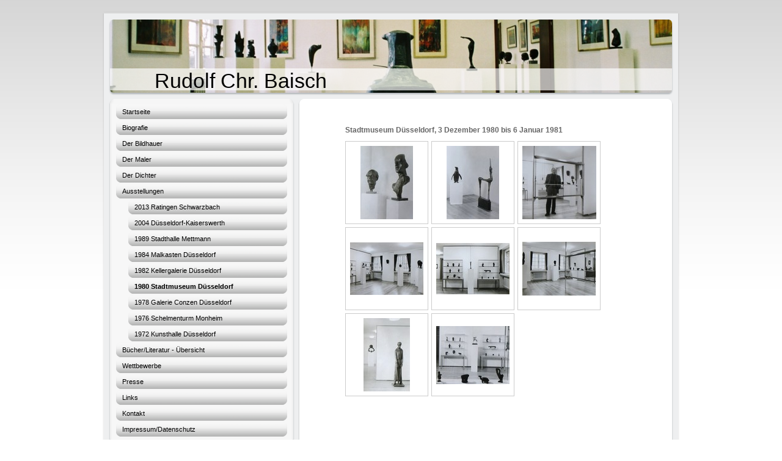

--- FILE ---
content_type: text/html; charset=UTF-8
request_url: https://www.rudolf-baisch.de/ausstellungen/1980-stadtmuseum-d%C3%BCsseldorf/
body_size: 5928
content:
<!DOCTYPE html>
<html lang="de"  ><head prefix="og: http://ogp.me/ns# fb: http://ogp.me/ns/fb# business: http://ogp.me/ns/business#">
    <meta http-equiv="Content-Type" content="text/html; charset=utf-8"/>
    <meta name="generator" content="IONOS MyWebsite"/>
        
    <link rel="dns-prefetch" href="//cdn.website-start.de/"/>
    <link rel="dns-prefetch" href="//107.mod.mywebsite-editor.com"/>
    <link rel="dns-prefetch" href="https://107.sb.mywebsite-editor.com/"/>
    <link rel="shortcut icon" href="//cdn.website-start.de/favicon.ico"/>
        <title>rudolf-baisch.de - 1980 Stadtmuseum Düsseldorf</title>
    
    

<meta name="format-detection" content="telephone=no"/>
        <meta name="keywords" content="Rudolf Chr. Baisch, Bildhauer und Maler"/>
            <meta name="description" content="Der Bildhauer, Maler und Lyriker Rudolf Chr. Baisch. Das Werk des Düsseldorfer Künstlers Rudolf Christian Baisch (1903 - 1990)"/>
            <meta name="robots" content="index,follow"/>
        <link href="https://www.rudolf-baisch.de/s/style/layout.css?1701190103" rel="stylesheet" type="text/css"/>
    <link href="https://www.rudolf-baisch.de/s/style/main.css?1701190103" rel="stylesheet" type="text/css"/>
    <link href="https://www.rudolf-baisch.de/s/style/font.css?1701190103" rel="stylesheet" type="text/css"/>
    <link href="//cdn.website-start.de/app/cdn/min/group/web.css?1763478093678" rel="stylesheet" type="text/css"/>
<link href="//cdn.website-start.de/app/cdn/min/moduleserver/css/de_DE/common,shoppingbasket?1763478093678" rel="stylesheet" type="text/css"/>
    <link href="https://107.sb.mywebsite-editor.com/app/logstate2-css.php?site=476096648&amp;t=1768663194" rel="stylesheet" type="text/css"/>

<script type="text/javascript">
    /* <![CDATA[ */
var stagingMode = '';
    /* ]]> */
</script>
<script src="https://107.sb.mywebsite-editor.com/app/logstate-js.php?site=476096648&amp;t=1768663194"></script>

    <link href="https://www.rudolf-baisch.de/s/style/print.css?1763478093678" rel="stylesheet" media="print" type="text/css"/>
    <script type="text/javascript">
    /* <![CDATA[ */
    var systemurl = 'https://107.sb.mywebsite-editor.com/';
    var webPath = '/';
    var proxyName = '';
    var webServerName = 'www.rudolf-baisch.de';
    var sslServerUrl = 'https://www.rudolf-baisch.de';
    var nonSslServerUrl = 'http://www.rudolf-baisch.de';
    var webserverProtocol = 'http://';
    var nghScriptsUrlPrefix = '//107.mod.mywebsite-editor.com';
    var sessionNamespace = 'DIY_SB';
    var jimdoData = {
        cdnUrl:  '//cdn.website-start.de/',
        messages: {
            lightBox: {
    image : 'Bild',
    of: 'von'
}

        },
        isTrial: 0,
        pageId: 919979083    };
    var script_basisID = "476096648";

    diy = window.diy || {};
    diy.web = diy.web || {};

        diy.web.jsBaseUrl = "//cdn.website-start.de/s/build/";

    diy.context = diy.context || {};
    diy.context.type = diy.context.type || 'web';
    /* ]]> */
</script>

<script type="text/javascript" src="//cdn.website-start.de/app/cdn/min/group/web.js?1763478093678" crossorigin="anonymous"></script><script type="text/javascript" src="//cdn.website-start.de/s/build/web.bundle.js?1763478093678" crossorigin="anonymous"></script><script src="//cdn.website-start.de/app/cdn/min/moduleserver/js/de_DE/common,shoppingbasket?1763478093678"></script>
<script type="text/javascript" src="https://cdn.website-start.de/proxy/apps/oihe2p/resource/dependencies/"></script><script type="text/javascript">
                    if (typeof require !== 'undefined') {
                        require.config({
                            waitSeconds : 10,
                            baseUrl : 'https://cdn.website-start.de/proxy/apps/oihe2p/js/'
                        });
                    }
                </script><script type="text/javascript" src="//cdn.website-start.de/app/cdn/min/group/pfcsupport.js?1763478093678" crossorigin="anonymous"></script>    <meta property="og:type" content="business.business"/>
    <meta property="og:url" content="https://www.rudolf-baisch.de/ausstellungen/1980-stadtmuseum-düsseldorf/"/>
    <meta property="og:title" content="rudolf-baisch.de - 1980 Stadtmuseum Düsseldorf"/>
            <meta property="og:description" content="Der Bildhauer, Maler und Lyriker Rudolf Chr. Baisch. Das Werk des Düsseldorfer Künstlers Rudolf Christian Baisch (1903 - 1990)"/>
                <meta property="og:image" content="https://www.rudolf-baisch.de/s/img/emotionheader.jpg"/>
        <meta property="business:contact_data:country_name" content="Deutschland"/>
    
    
    
    
    
    
    
    
</head>


<body class="body diyBgActive  cc-pagemode-default diy-market-de_DE" data-pageid="919979083" id="page-919979083">
    
    <div class="diyw">
        <div class="diyweb">
<div id="container">
	<div id="container_inner">
		<div id="container_innermost">
			<div id="container_wrapper">

				<div id="header">
					<div id="overlay_left"></div>
					<div id="overlay_right"></div>
					
					
<style type="text/css" media="all">
.diyw div#emotion-header {
        max-width: 940px;
        max-height: 120px;
                background: #eeeeee;
    }

.diyw div#emotion-header-title-bg {
    left: 0%;
    top: 66%;
    width: 100%;
    height: 30%;

    background-color: #FFFFFF;
    opacity: 0.67;
    filter: alpha(opacity = 66.79);
    }
.diyw img#emotion-header-logo {
    left: 1.00%;
    top: 0.00%;
    background: transparent;
                border: 1px solid #CCCCCC;
        padding: 0px;
                display: none;
    }

.diyw div#emotion-header strong#emotion-header-title {
    left: 10%;
    top: 65%;
    color: #000000;
        font: normal normal 34px/120% Helvetica, 'Helvetica Neue', 'Trebuchet MS', sans-serif;
}

.diyw div#emotion-no-bg-container{
    max-height: 120px;
}

.diyw div#emotion-no-bg-container .emotion-no-bg-height {
    margin-top: 12.77%;
}
</style>
<div id="emotion-header" data-action="loadView" data-params="active" data-imagescount="1">
            <img src="https://www.rudolf-baisch.de/s/img/emotionheader.jpg?1341994516.940px.120px" id="emotion-header-img" alt=""/>
            
        <div id="ehSlideshowPlaceholder">
            <div id="ehSlideShow">
                <div class="slide-container">
                                        <div style="background-color: #eeeeee">
                            <img src="https://www.rudolf-baisch.de/s/img/emotionheader.jpg?1341994516.940px.120px" alt=""/>
                        </div>
                                    </div>
            </div>
        </div>


        <script type="text/javascript">
        //<![CDATA[
                diy.module.emotionHeader.slideShow.init({ slides: [{"url":"https:\/\/www.rudolf-baisch.de\/s\/img\/emotionheader.jpg?1341994516.940px.120px","image_alt":"","bgColor":"#eeeeee"}] });
        //]]>
        </script>

    
            
        
            
                  	<div id="emotion-header-title-bg"></div>
    
            <strong id="emotion-header-title" style="text-align: left">Rudolf Chr. Baisch</strong>
                    <div class="notranslate">
                <svg xmlns="http://www.w3.org/2000/svg" version="1.1" id="emotion-header-title-svg" viewBox="0 0 940 120" preserveAspectRatio="xMinYMin meet"><text style="font-family:Helvetica, 'Helvetica Neue', 'Trebuchet MS', sans-serif;font-size:34px;font-style:normal;font-weight:normal;fill:#000000;line-height:1.2em;"><tspan x="0" style="text-anchor: start" dy="0.95em">Rudolf Chr. Baisch</tspan></text></svg>
            </div>
            
    
    <script type="text/javascript">
    //<![CDATA[
    (function ($) {
        function enableSvgTitle() {
                        var titleSvg = $('svg#emotion-header-title-svg'),
                titleHtml = $('#emotion-header-title'),
                emoWidthAbs = 940,
                emoHeightAbs = 120,
                offsetParent,
                titlePosition,
                svgBoxWidth,
                svgBoxHeight;

                        if (titleSvg.length && titleHtml.length) {
                offsetParent = titleHtml.offsetParent();
                titlePosition = titleHtml.position();
                svgBoxWidth = titleHtml.width();
                svgBoxHeight = titleHtml.height();

                                titleSvg.get(0).setAttribute('viewBox', '0 0 ' + svgBoxWidth + ' ' + svgBoxHeight);
                titleSvg.css({
                   left: Math.roundTo(100 * titlePosition.left / offsetParent.width(), 3) + '%',
                   top: Math.roundTo(100 * titlePosition.top / offsetParent.height(), 3) + '%',
                   width: Math.roundTo(100 * svgBoxWidth / emoWidthAbs, 3) + '%',
                   height: Math.roundTo(100 * svgBoxHeight / emoHeightAbs, 3) + '%'
                });

                titleHtml.css('visibility','hidden');
                titleSvg.css('visibility','visible');
            }
        }

        
            var posFunc = function($, overrideSize) {
                var elems = [], containerWidth, containerHeight;
                                    elems.push({
                        selector: '#emotion-header-title',
                        overrideSize: true,
                        horPos: 12.66,
                        vertPos: 100                    });
                    lastTitleWidth = $('#emotion-header-title').width();
                                                elems.push({
                    selector: '#emotion-header-title-bg',
                    horPos: 0.88,
                    vertPos: 95.11                });
                                
                containerWidth = parseInt('940');
                containerHeight = parseInt('120');

                for (var i = 0; i < elems.length; ++i) {
                    var el = elems[i],
                        $el = $(el.selector),
                        pos = {
                            left: el.horPos,
                            top: el.vertPos
                        };
                    if (!$el.length) continue;
                    var anchorPos = $el.anchorPosition();
                    anchorPos.$container = $('#emotion-header');

                    if (overrideSize === true || el.overrideSize === true) {
                        anchorPos.setContainerSize(containerWidth, containerHeight);
                    } else {
                        anchorPos.setContainerSize(null, null);
                    }

                    var pxPos = anchorPos.fromAnchorPosition(pos),
                        pcPos = anchorPos.toPercentPosition(pxPos);

                    var elPos = {};
                    if (!isNaN(parseFloat(pcPos.top)) && isFinite(pcPos.top)) {
                        elPos.top = pcPos.top + '%';
                    }
                    if (!isNaN(parseFloat(pcPos.left)) && isFinite(pcPos.left)) {
                        elPos.left = pcPos.left + '%';
                    }
                    $el.css(elPos);
                }

                // switch to svg title
                enableSvgTitle();
            };

                        var $emotionImg = jQuery('#emotion-header-img');
            if ($emotionImg.length > 0) {
                // first position the element based on stored size
                posFunc(jQuery, true);

                // trigger reposition using the real size when the element is loaded
                var ehLoadEvTriggered = false;
                $emotionImg.one('load', function(){
                    posFunc(jQuery);
                    ehLoadEvTriggered = true;
                                        diy.module.emotionHeader.slideShow.start();
                                    }).each(function() {
                                        if(this.complete || typeof this.complete === 'undefined') {
                        jQuery(this).load();
                    }
                });

                                noLoadTriggeredTimeoutId = setTimeout(function() {
                    if (!ehLoadEvTriggered) {
                        posFunc(jQuery);
                    }
                    window.clearTimeout(noLoadTriggeredTimeoutId)
                }, 5000);//after 5 seconds
            } else {
                jQuery(function(){
                    posFunc(jQuery);
                });
            }

                        if (jQuery.isBrowser && jQuery.isBrowser.ie8) {
                var longTitleRepositionCalls = 0;
                longTitleRepositionInterval = setInterval(function() {
                    if (lastTitleWidth > 0 && lastTitleWidth != jQuery('#emotion-header-title').width()) {
                        posFunc(jQuery);
                    }
                    longTitleRepositionCalls++;
                    // try this for 5 seconds
                    if (longTitleRepositionCalls === 5) {
                        window.clearInterval(longTitleRepositionInterval);
                    }
                }, 1000);//each 1 second
            }

            }(jQuery));
    //]]>
    </script>

    </div>


				</div>

				<div id="sidebar">

					<div class="sidebar_element altcolor">
						<div class="sidebar_top"></div>
						<div class="sidebar_middle">

							<div class="webnavigation"><ul id="mainNav1" class="mainNav1"><li class="navTopItemGroup_1"><a data-page-id="919979036" href="https://www.rudolf-baisch.de/" class="level_1"><span>Startseite</span></a></li><li class="navTopItemGroup_2"><a data-page-id="919979060" href="https://www.rudolf-baisch.de/biografie/" class="level_1"><span>Biografie</span></a></li><li class="navTopItemGroup_3"><a data-page-id="919979037" href="https://www.rudolf-baisch.de/der-bildhauer/" class="level_1"><span>Der Bildhauer</span></a></li><li class="navTopItemGroup_4"><a data-page-id="919979042" href="https://www.rudolf-baisch.de/der-maler/" class="level_1"><span>Der Maler</span></a></li><li class="navTopItemGroup_5"><a data-page-id="919979048" href="https://www.rudolf-baisch.de/der-dichter/" class="level_1"><span>Der Dichter</span></a></li><li class="navTopItemGroup_6"><a data-page-id="919979061" href="https://www.rudolf-baisch.de/ausstellungen/" class="parent level_1"><span>Ausstellungen</span></a></li><li><ul id="mainNav2" class="mainNav2"><li class="navTopItemGroup_6"><a data-page-id="926480295" href="https://www.rudolf-baisch.de/ausstellungen/2013-ratingen-schwarzbach/" class="level_2"><span>2013 Ratingen Schwarzbach</span></a></li><li class="navTopItemGroup_6"><a data-page-id="919979075" href="https://www.rudolf-baisch.de/ausstellungen/2004-düsseldorf-kaiserswerth/" class="level_2"><span>2004 Düsseldorf-Kaiserswerth</span></a></li><li class="navTopItemGroup_6"><a data-page-id="919979081" href="https://www.rudolf-baisch.de/ausstellungen/1989-stadthalle-mettmann/" class="level_2"><span>1989 Stadthalle Mettmann</span></a></li><li class="navTopItemGroup_6"><a data-page-id="919979087" href="https://www.rudolf-baisch.de/ausstellungen/1984-malkasten-düsseldorf/" class="level_2"><span>1984 Malkasten Düsseldorf</span></a></li><li class="navTopItemGroup_6"><a data-page-id="919979086" href="https://www.rudolf-baisch.de/ausstellungen/1982-kellergalerie-düsseldorf/" class="level_2"><span>1982 Kellergalerie Düsseldorf</span></a></li><li class="navTopItemGroup_6"><a data-page-id="919979083" href="https://www.rudolf-baisch.de/ausstellungen/1980-stadtmuseum-düsseldorf/" class="current level_2"><span>1980 Stadtmuseum Düsseldorf</span></a></li><li class="navTopItemGroup_6"><a data-page-id="919979084" href="https://www.rudolf-baisch.de/ausstellungen/1978-galerie-conzen-düsseldorf/" class="level_2"><span>1978 Galerie Conzen Düsseldorf</span></a></li><li class="navTopItemGroup_6"><a data-page-id="919979085" href="https://www.rudolf-baisch.de/ausstellungen/1976-schelmenturm-monheim/" class="level_2"><span>1976 Schelmenturm Monheim</span></a></li><li class="navTopItemGroup_6"><a data-page-id="919979082" href="https://www.rudolf-baisch.de/ausstellungen/1972-kunsthalle-düsseldorf/" class="level_2"><span>1972 Kunsthalle Düsseldorf</span></a></li></ul></li><li class="navTopItemGroup_7"><a data-page-id="919979071" href="https://www.rudolf-baisch.de/bücher-literatur-übersicht/" class="level_1"><span>Bücher/Literatur - Übersicht</span></a></li><li class="navTopItemGroup_8"><a data-page-id="919979062" href="https://www.rudolf-baisch.de/wettbewerbe/" class="level_1"><span>Wettbewerbe</span></a></li><li class="navTopItemGroup_9"><a data-page-id="919979049" href="https://www.rudolf-baisch.de/presse/" class="level_1"><span>Presse</span></a></li><li class="navTopItemGroup_10"><a data-page-id="919979074" href="https://www.rudolf-baisch.de/links/" class="level_1"><span>Links</span></a></li><li class="navTopItemGroup_11"><a data-page-id="919979050" href="https://www.rudolf-baisch.de/kontakt/" class="level_1"><span>Kontakt</span></a></li><li class="navTopItemGroup_12"><a data-page-id="926492796" href="https://www.rudolf-baisch.de/impressum-datenschutz/" class="level_1"><span>Impressum/Datenschutz</span></a></li></ul></div>

						</div>
						<div class="sidebar_bottom"></div>
					</div>

					<div class="sidebar_element altcolor">
						<div class="sidebar_top"></div>
						<div class="sidebar_middle">
							<div id="sidebar_content_wrapper">

									<div id="matrix_1024475045" class="sortable-matrix" data-matrixId="1024475045"><div class="n module-type-text diyfeLiveArea "> <p><span style="font-size:12px;"><strong>Neu auf FACEBOOK:</strong></span></p>
<p> </p>
<p><span style="font-size:12px;"><strong>Follow Rudolf Chr. Baisch</strong></span></p>
<p> </p>
<p><span style="font-size:12px;">Ausgewählte Informationen über den Künstler und sein Werk.</span></p>
<p> </p>
<p> </p>
<p> </p> </div><div class="n module-type-text diyfeLiveArea "> <p><strong style="font-size: 12px;">Ein Highlight für Lyrikfreunde:</strong></p>
<p> </p>
<p><span style="font-size:12px;"><strong>Die Internetseite mit dem Werk von Margot Baisch-Gabriel, der Ehefrau von </strong></span><strong style="font-size: 12px;">Rudolf Chr.
Baisch.</strong></p> </div><div class="n module-type-button diyfeLiveArea "> <div class="module-button-container" style="text-align:left;width:100%">
    <a href="http://www.margot-gabriel.de" class="diyfeLinkAsButton" target="_blank" style="background-color: #03579B !important;border-color: #03579B !important;color: #FFFFFF !important;">www.margot-gabriel.de</a></div>
 </div></div>

							</div>
						</div>
						<div class="sidebar_bottom"></div>
					</div>

				</div>

				<div id="content">
					<div id="content_back_top"></div>
					<div id="content_back_middle">
						<div class="gutter">
							<!-- content_start -->

							
        <div id="content_area">
        	<div id="content_start"></div>
        	
        
        <div id="matrix_1024475090" class="sortable-matrix" data-matrixId="1024475090"><div class="n module-type-header diyfeLiveArea "> <h2><span class="diyfeDecoration">Stadtmuseum Düsseldorf, 3 Dezember 1980 bis 6 Januar 1981</span></h2> </div><div class="n module-type-gallery diyfeLiveArea "> <div class="ccgalerie clearover" id="lightbox-gallery-5784615679">

<div class="thumb_pro1" id="gallery_thumb_2418726741" style="width: 128px; height: 128px;">
	<div class="innerthumbnail" style="width: 128px; height: 128px;">		<a rel="lightbox[5784615679]" href="https://www.rudolf-baisch.de/s/cc_images/cache_2418726741.jpg?t=1339598818">			<img src="https://www.rudolf-baisch.de/s/cc_images/thumb_2418726741.jpg?t=1339598818" id="image_2418726741" alt=""/>
		</a>
	</div>

</div>

<div class="thumb_pro1" id="gallery_thumb_2418726742" style="width: 128px; height: 128px;">
	<div class="innerthumbnail" style="width: 128px; height: 128px;">		<a rel="lightbox[5784615679]" href="https://www.rudolf-baisch.de/s/cc_images/cache_2418726742.jpg?t=1339598818">			<img src="https://www.rudolf-baisch.de/s/cc_images/thumb_2418726742.jpg?t=1339598818" id="image_2418726742" alt=""/>
		</a>
	</div>

</div>

<div class="thumb_pro1" id="gallery_thumb_2418726743" style="width: 128px; height: 128px;">
	<div class="innerthumbnail" style="width: 128px; height: 128px;">		<a rel="lightbox[5784615679]" href="https://www.rudolf-baisch.de/s/cc_images/cache_2418726743.jpg?t=1339598818">			<img src="https://www.rudolf-baisch.de/s/cc_images/thumb_2418726743.jpg?t=1339598818" id="image_2418726743" alt=""/>
		</a>
	</div>

</div>

<div class="thumb_pro1" id="gallery_thumb_2418726744" style="width: 128px; height: 128px;">
	<div class="innerthumbnail" style="width: 128px; height: 128px;">		<a rel="lightbox[5784615679]" href="https://www.rudolf-baisch.de/s/cc_images/cache_2418726744.jpg?t=1339598818">			<img src="https://www.rudolf-baisch.de/s/cc_images/thumb_2418726744.jpg?t=1339598818" id="image_2418726744" alt=""/>
		</a>
	</div>

</div>

<div class="thumb_pro1" id="gallery_thumb_2418726745" style="width: 128px; height: 128px;">
	<div class="innerthumbnail" style="width: 128px; height: 128px;">		<a rel="lightbox[5784615679]" href="https://www.rudolf-baisch.de/s/cc_images/cache_2418726745.jpg?t=1339598818">			<img src="https://www.rudolf-baisch.de/s/cc_images/thumb_2418726745.jpg?t=1339598818" id="image_2418726745" alt=""/>
		</a>
	</div>

</div>

<div class="thumb_pro1" id="gallery_thumb_2418726746" style="width: 128px; height: 128px;">
	<div class="innerthumbnail" style="width: 128px; height: 128px;">		<a rel="lightbox[5784615679]" href="https://www.rudolf-baisch.de/s/cc_images/cache_2418726746.jpg?t=1339598818">			<img src="https://www.rudolf-baisch.de/s/cc_images/thumb_2418726746.jpg?t=1339598818" id="image_2418726746" alt=""/>
		</a>
	</div>

</div>

<div class="thumb_pro1" id="gallery_thumb_2418726747" style="width: 128px; height: 128px;">
	<div class="innerthumbnail" style="width: 128px; height: 128px;">		<a rel="lightbox[5784615679]" href="https://www.rudolf-baisch.de/s/cc_images/cache_2418726747.jpg?t=1339598818">			<img src="https://www.rudolf-baisch.de/s/cc_images/thumb_2418726747.jpg?t=1339598818" id="image_2418726747" alt=""/>
		</a>
	</div>

</div>

<div class="thumb_pro1" id="gallery_thumb_2418726748" style="width: 128px; height: 128px;">
	<div class="innerthumbnail" style="width: 128px; height: 128px;">		<a rel="lightbox[5784615679]" href="https://www.rudolf-baisch.de/s/cc_images/cache_2418726748.jpg?t=1339598818">			<img src="https://www.rudolf-baisch.de/s/cc_images/thumb_2418726748.jpg?t=1339598818" id="image_2418726748" alt=""/>
		</a>
	</div>

</div>
</div>
   <script type="text/javascript">
  //<![CDATA[
      jQuery(document).ready(function($){
          var $galleryEl = $('#lightbox-gallery-5784615679');

          if ($.fn.swipebox && Modernizr.touch) {
              $galleryEl
                  .find('a[rel*="lightbox"]')
                  .addClass('swipebox')
                  .swipebox();
          } else {
              $galleryEl.tinyLightbox({
                  item: 'a[rel*="lightbox"]',
                  cycle: true
              });
          }
      });
    //]]>
    </script>
 </div></div>
        
        
        </div>

							<!-- content_ende -->
						</div>
					</div>
					<div id="content_back_bottom"></div>
					<div class="c"></div>
				</div>  

			  <div id="footer" class="altcolor">

					<div id="contentfooter">
    <div class="leftrow">
                        <a rel="nofollow" href="javascript:window.print();">
                    <img class="inline" height="14" width="18" src="//cdn.website-start.de/s/img/cc/printer.gif" alt=""/>
                    Druckversion                </a> <span class="footer-separator">|</span>
                <a href="https://www.rudolf-baisch.de/sitemap/">Sitemap</a>
                        <br/> © Baisch Creative Consulting<br/>
<br/>
Diese Homepage wurde mit <a rel="nofollow" href="https://www.ionos.de/websites/homepage-erstellen" target="_blank">IONOS MyWebsite</a> erstellt.
            </div>
    <script type="text/javascript">
        window.diy.ux.Captcha.locales = {
            generateNewCode: 'Neuen Code generieren',
            enterCode: 'Bitte geben Sie den Code ein'
        };
        window.diy.ux.Cap2.locales = {
            generateNewCode: 'Neuen Code generieren',
            enterCode: 'Bitte geben Sie den Code ein'
        };
    </script>
    <div class="rightrow">
                    <span class="loggedout">
                <a rel="nofollow" id="login" href="https://login.1and1-editor.com/476096648/www.rudolf-baisch.de/de?pageId=919979083">
                    Login                </a>
            </span>
                
                <span class="loggedin">
            <a rel="nofollow" id="logout" href="https://107.sb.mywebsite-editor.com/app/cms/logout.php">Logout</a> <span class="footer-separator">|</span>
            <a rel="nofollow" id="edit" href="https://107.sb.mywebsite-editor.com/app/476096648/919979083/">Seite bearbeiten</a>
        </span>
    </div>
</div>
            <div id="loginbox" class="hidden">
                <script type="text/javascript">
                    /* <![CDATA[ */
                    function forgotpw_popup() {
                        var url = 'https://passwort.1und1.de/xml/request/RequestStart';
                        fenster = window.open(url, "fenster1", "width=600,height=400,status=yes,scrollbars=yes,resizable=yes");
                        // IE8 doesn't return the window reference instantly or at all.
                        // It may appear the call failed and fenster is null
                        if (fenster && fenster.focus) {
                            fenster.focus();
                        }
                    }
                    /* ]]> */
                </script>
                                <img class="logo" src="//cdn.website-start.de/s/img/logo.gif" alt="IONOS" title="IONOS"/>

                <div id="loginboxOuter"></div>
            </div>
        


			  </div>

			</div>
		</div>
	</div>
</div>

<div id="background"></div></div>    </div>

    
    </body>


<!-- rendered at Sat, 10 Jan 2026 03:59:24 +0100 -->
</html>
